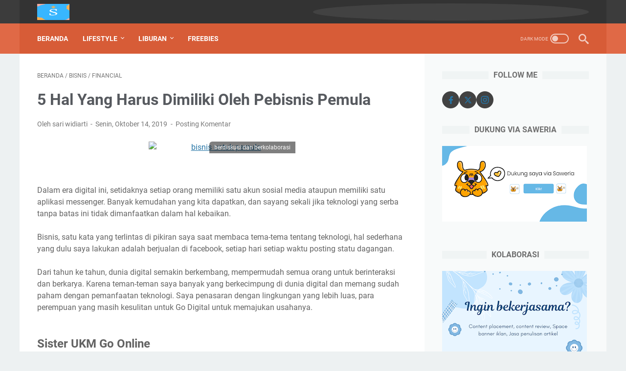

--- FILE ---
content_type: text/javascript; charset=UTF-8
request_url: https://www.sariwidiarti.com/feeds/posts/default/-/bisnis?alt=json-in-script&orderby=updated&start-index=28&max-results=5&callback=msRelatedPosts
body_size: 4280
content:
// API callback
msRelatedPosts({"version":"1.0","encoding":"UTF-8","feed":{"xmlns":"http://www.w3.org/2005/Atom","xmlns$openSearch":"http://a9.com/-/spec/opensearchrss/1.0/","xmlns$blogger":"http://schemas.google.com/blogger/2008","xmlns$georss":"http://www.georss.org/georss","xmlns$gd":"http://schemas.google.com/g/2005","xmlns$thr":"http://purl.org/syndication/thread/1.0","id":{"$t":"tag:blogger.com,1999:blog-337233120202643336"},"updated":{"$t":"2026-01-20T18:19:59.992+07:00"},"category":[{"term":"dear diary"},{"term":"financial"},{"term":"tips"},{"term":"liburan"},{"term":"kuliner"},{"term":"kesehatan"},{"term":"tekno"},{"term":"reportase"},{"term":"portfolio"},{"term":"fashion"},{"term":"kontes"},{"term":"bisnis"},{"term":"parenting"},{"term":"bloging"},{"term":"sponsor"},{"term":"tutorial"},{"term":"beauty"},{"term":"digital marketing"},{"term":"property"},{"term":"self love"},{"term":"otomotif"},{"term":"rumah"},{"term":"giveaway"},{"term":"review hotel"},{"term":"review buku"},{"term":"dear mama"},{"term":"review film"},{"term":"investasi"},{"term":"penulis konten"},{"term":"gadget"},{"term":"keuangan"},{"term":"hobi"},{"term":"portofolio"},{"term":"traveling"},{"term":"LPS"},{"term":"asuransi"},{"term":"buku sari"},{"term":"dear sahabat"},{"term":"drama korea"},{"term":"jual domain"},{"term":"lingkungan hidup"},{"term":"review kuliner"},{"term":"beauty review"},{"term":"onlineshop"},{"term":"reksadana"},{"term":"dear sari"},{"term":"kpop"},{"term":"pendidikan"},{"term":"promosi"},{"term":"resep"},{"term":"review produk"},{"term":"#JuliNgeblog"},{"term":"Investasi Emas"},{"term":"asus"},{"term":"belajar akuntansi"},{"term":"berkebun"},{"term":"bpjs mandiri"},{"term":"cara daftar bpjs"},{"term":"dear Bapak"},{"term":"dunia digital"},{"term":"financial parenting"},{"term":"hokben"},{"term":"hotel di lembang"},{"term":"humanity"},{"term":"jasa logistik"},{"term":"kredit"},{"term":"logistik surabaya"},{"term":"mata ponsel"},{"term":"menabung"},{"term":"musik"},{"term":"oleh oleh surabaya"},{"term":"perhiasan"},{"term":"review aplikasi"},{"term":"self note"},{"term":"skincare"},{"term":"Acer"},{"term":"DANCOW ADVANCED EXCELNUTRI+"},{"term":"EF PTC Surabaya"},{"term":"Gadai Emas"},{"term":"Ide Bisnis Travel Dan Ticketing Modern."},{"term":"KRPI"},{"term":"Konfederasi Rakyat Indonesia"},{"term":"Lembaga Penjamin Simpanan"},{"term":"Pegadaian"},{"term":"Sahabat Pegadaian"},{"term":"Tabungan Emas"},{"term":"agribisnis"},{"term":"air minum dalam kemasa"},{"term":"aman nyaman dan selamat dengan pesawat"},{"term":"andeng andeng"},{"term":"aplikasi bahasa inggris"},{"term":"aplikasi duolingo"},{"term":"art"},{"term":"asian games 2018"},{"term":"asian para games 2018"},{"term":"azalea inspired by natur"},{"term":"azalea the real hijab haircare"},{"term":"backup data smartphone"},{"term":"bakso solo"},{"term":"bakso solo rindu malam"},{"term":"batiqa hotel surabaya"},{"term":"beauty event"},{"term":"belajar bahasa inggris"},{"term":"belitung"},{"term":"bpjas sidoarjo"},{"term":"buah"},{"term":"cafe"},{"term":"cafe surabaya"},{"term":"cake kekinian"},{"term":"cara bayar bpjs"},{"term":"cara membersihkan luka"},{"term":"chicking"},{"term":"chicking ayam"},{"term":"chicking ayam top dubai"},{"term":"chicking surabaya"},{"term":"clear sakura fresh"},{"term":"clear shampoo"},{"term":"coloring competition surabaya"},{"term":"curhat"},{"term":"deliveree surabaya"},{"term":"dilmah tea mixology play off 2016"},{"term":"donasi"},{"term":"dreadout movie"},{"term":"english first"},{"term":"faber-castell"},{"term":"film anak"},{"term":"film dreadout 2019"},{"term":"film iqro"},{"term":"film keluarga"},{"term":"forex"},{"term":"forex indonesia"},{"term":"forex trading"},{"term":"fotografi"},{"term":"frelance"},{"term":"galeri seni"},{"term":"game"},{"term":"giant waru sidoarjo"},{"term":"gizidat"},{"term":"haji dan umrah"},{"term":"happy anniversary"},{"term":"hewan"},{"term":"home decor"},{"term":"hotel di surabaya"},{"term":"hotel murah di lembang"},{"term":"human interest"},{"term":"indonesia android kejar"},{"term":"insto dry eyes"},{"term":"jannah corp"},{"term":"jasa artikel"},{"term":"jdid"},{"term":"jodoh"},{"term":"jomblo"},{"term":"kids zone"},{"term":"kompetisi"},{"term":"lapis kukus pahlawan"},{"term":"lapis kukus surabaya"},{"term":"lenovo indonesia"},{"term":"lenovo mobile"},{"term":"lenovo smartphone"},{"term":"lip cream nude pixy"},{"term":"lip scrub"},{"term":"lomba blog"},{"term":"lomba mewarnai di surabaya"},{"term":"lulur roro mendut"},{"term":"lulur tradisional"},{"term":"madu anak"},{"term":"masker roro mendut"},{"term":"mata kering"},{"term":"mitos dan fakta AMDK"},{"term":"mitos tahi lalat"},{"term":"mom n jo surabaya"},{"term":"morinaga."},{"term":"mudik dengan transportasi udara"},{"term":"my generation"},{"term":"olahraga"},{"term":"oli motor terbaik"},{"term":"parenting for special mom"},{"term":"penyebab mata kering"},{"term":"persada indonesia"},{"term":"pertanian"},{"term":"pixy"},{"term":"pixy cosmetic"},{"term":"prive uricran"},{"term":"reddoorz"},{"term":"relationship"},{"term":"resep kreasi so good"},{"term":"resep so good"},{"term":"resep sup"},{"term":"retail"},{"term":"review"},{"term":"samsung"},{"term":"sandisk"},{"term":"selfnote"},{"term":"seni"},{"term":"serum pemutih badan"},{"term":"sewa gaun penganting sidoarjo"},{"term":"sewa kebaya sidoarjo"},{"term":"sgm bunda"},{"term":"skin dewi"},{"term":"smartphone"},{"term":"so good"},{"term":"so good sosis sup instant"},{"term":"special kid"},{"term":"sport"},{"term":"sunpride"},{"term":"surabaya snow cake"},{"term":"tahi lalat"},{"term":"transportasi umum"},{"term":"treatment gadget holic"},{"term":"umroh"},{"term":"vidi aldiano"},{"term":"vidi vini vici"},{"term":"vidivinivici cake"},{"term":"vila di lembang"},{"term":"vila murah di lembang"},{"term":"virlian beauty wedding"},{"term":"vitacimin"},{"term":"vitacimin nutriglow"},{"term":"vitacimin white"},{"term":"warung piknik sidoarjo"},{"term":"wedding organizer sidoarjo"},{"term":"wisata jogja"},{"term":"wisata lembang"}],"title":{"type":"text","$t":"sariwidiarti"},"subtitle":{"type":"html","$t":"Blog tentang rekomendasi tempat wisata, tips booking wisata hemat, dan review hotel "},"link":[{"rel":"http://schemas.google.com/g/2005#feed","type":"application/atom+xml","href":"https:\/\/www.sariwidiarti.com\/feeds\/posts\/default"},{"rel":"self","type":"application/atom+xml","href":"https:\/\/www.blogger.com\/feeds\/337233120202643336\/posts\/default\/-\/bisnis?alt=json-in-script\u0026start-index=28\u0026max-results=5\u0026orderby=updated"},{"rel":"alternate","type":"text/html","href":"https:\/\/www.sariwidiarti.com\/search\/label\/bisnis"},{"rel":"hub","href":"http://pubsubhubbub.appspot.com/"},{"rel":"previous","type":"application/atom+xml","href":"https:\/\/www.blogger.com\/feeds\/337233120202643336\/posts\/default\/-\/bisnis\/-\/bisnis?alt=json-in-script\u0026start-index=23\u0026max-results=5\u0026orderby=updated"},{"rel":"next","type":"application/atom+xml","href":"https:\/\/www.blogger.com\/feeds\/337233120202643336\/posts\/default\/-\/bisnis\/-\/bisnis?alt=json-in-script\u0026start-index=33\u0026max-results=5\u0026orderby=updated"}],"author":[{"name":{"$t":"Sari widiarti"},"uri":{"$t":"http:\/\/www.blogger.com\/profile\/05091356518369670051"},"email":{"$t":"noreply@blogger.com"},"gd$image":{"rel":"http://schemas.google.com/g/2005#thumbnail","width":"16","height":"16","src":"https:\/\/img1.blogblog.com\/img\/b16-rounded.gif"}}],"generator":{"version":"7.00","uri":"http://www.blogger.com","$t":"Blogger"},"openSearch$totalResults":{"$t":"33"},"openSearch$startIndex":{"$t":"28"},"openSearch$itemsPerPage":{"$t":"5"},"entry":[{"id":{"$t":"tag:blogger.com,1999:blog-337233120202643336.post-1419793143231494419"},"published":{"$t":"2020-02-01T12:54:00.002+07:00"},"updated":{"$t":"2020-02-01T12:54:54.945+07:00"},"category":[{"scheme":"http://www.blogger.com/atom/ns#","term":"bisnis"}],"title":{"type":"text","$t":"Ide Bisnis Online Terbaik 2020"},"summary":{"type":"text","$t":"\n\n\n\nBanyak di antara teman-teman mungkin memiliki pemikiran untuk memulai suatu usaha atau mencari penghasilan tembahan, namun bingung mulai darimana atau tidak ingin tergesa-gesa untuk keluar dari perusahaan karena masih terikat kontrak. Memiliki niat harus dibarengi dengan tindakan yang harus segera dimulai.\n\nSekarang ini akses internet sangatlah mudah, dan banyak peluang terbuka di sana. Hanya"},"link":[{"rel":"replies","type":"application/atom+xml","href":"https:\/\/www.sariwidiarti.com\/feeds\/1419793143231494419\/comments\/default","title":"Posting Komentar"},{"rel":"replies","type":"text/html","href":"https:\/\/www.sariwidiarti.com\/2020\/02\/ide-bisnis-online-terbaik-2020.html#comment-form","title":"0 Komentar"},{"rel":"edit","type":"application/atom+xml","href":"https:\/\/www.blogger.com\/feeds\/337233120202643336\/posts\/default\/1419793143231494419"},{"rel":"self","type":"application/atom+xml","href":"https:\/\/www.blogger.com\/feeds\/337233120202643336\/posts\/default\/1419793143231494419"},{"rel":"alternate","type":"text/html","href":"https:\/\/www.sariwidiarti.com\/2020\/02\/ide-bisnis-online-terbaik-2020.html","title":"Ide Bisnis Online Terbaik 2020"}],"author":[{"name":{"$t":"sari widiarti"},"uri":{"$t":"http:\/\/www.blogger.com\/profile\/01380026900079319782"},"email":{"$t":"noreply@blogger.com"},"gd$image":{"rel":"http://schemas.google.com/g/2005#thumbnail","width":"24","height":"32","src":"\/\/blogger.googleusercontent.com\/img\/b\/R29vZ2xl\/AVvXsEh45vWfr_ZuTqn5fxImqUlEYcchxDxZAt-Ns1wisjEeKEscLzkume_PfLk5pexwXQ6ESvPWL_9KymUgEhQ9yGQ-D5DYHApV1MI4SH0lIh02RhJtSWoYnLC0QVlcZ535nA\/s113\/20190518_143354.jpg"}}],"thr$total":{"$t":"0"}},{"id":{"$t":"tag:blogger.com,1999:blog-337233120202643336.post-8939174537752551116"},"published":{"$t":"2020-01-10T09:00:00.000+07:00"},"updated":{"$t":"2020-01-12T17:59:45.206+07:00"},"category":[{"scheme":"http://www.blogger.com/atom/ns#","term":"bisnis"},{"scheme":"http://www.blogger.com/atom/ns#","term":"financial"},{"scheme":"http://www.blogger.com/atom/ns#","term":"tekno"}],"title":{"type":"text","$t":"Pengalaman Bertransaksi Melalui Mesin EDC Gopay"},"summary":{"type":"text","$t":"\n\n\n\nJika diberikan pertanyaan, “Berapa kali melakukan transaksi dalam seminggu?”, saya akan menjawabnya lebih dari sepuluh, apalagi saat awal bulan, banyak tagihan yang harus dibayar. Jika dikelompokkan, ternyata lebih banyak melakukan pembayaran secara nontunai, karena tergiur dengan beragam promo, salah satunya dapat cashback.\n\nKadang, kalau sudah hetic dengan kegiatan setiap harinya, karena "},"link":[{"rel":"replies","type":"application/atom+xml","href":"https:\/\/www.sariwidiarti.com\/feeds\/8939174537752551116\/comments\/default","title":"Posting Komentar"},{"rel":"replies","type":"text/html","href":"https:\/\/www.sariwidiarti.com\/2020\/01\/pengalaman-bertransaksi-melalui-mesin-edc-gopay.html#comment-form","title":"18 Komentar"},{"rel":"edit","type":"application/atom+xml","href":"https:\/\/www.blogger.com\/feeds\/337233120202643336\/posts\/default\/8939174537752551116"},{"rel":"self","type":"application/atom+xml","href":"https:\/\/www.blogger.com\/feeds\/337233120202643336\/posts\/default\/8939174537752551116"},{"rel":"alternate","type":"text/html","href":"https:\/\/www.sariwidiarti.com\/2020\/01\/pengalaman-bertransaksi-melalui-mesin-edc-gopay.html","title":"Pengalaman Bertransaksi Melalui Mesin EDC Gopay"}],"author":[{"name":{"$t":"sari widiarti"},"uri":{"$t":"http:\/\/www.blogger.com\/profile\/01380026900079319782"},"email":{"$t":"noreply@blogger.com"},"gd$image":{"rel":"http://schemas.google.com/g/2005#thumbnail","width":"24","height":"32","src":"\/\/blogger.googleusercontent.com\/img\/b\/R29vZ2xl\/AVvXsEh45vWfr_ZuTqn5fxImqUlEYcchxDxZAt-Ns1wisjEeKEscLzkume_PfLk5pexwXQ6ESvPWL_9KymUgEhQ9yGQ-D5DYHApV1MI4SH0lIh02RhJtSWoYnLC0QVlcZ535nA\/s113\/20190518_143354.jpg"}}],"thr$total":{"$t":"18"}},{"id":{"$t":"tag:blogger.com,1999:blog-337233120202643336.post-6306702131330922260"},"published":{"$t":"2019-12-09T09:25:00.002+07:00"},"updated":{"$t":"2019-12-09T09:25:27.572+07:00"},"category":[{"scheme":"http://www.blogger.com/atom/ns#","term":"bisnis"},{"scheme":"http://www.blogger.com/atom/ns#","term":"financial"}],"title":{"type":"text","$t":"Mengatur Keuangan Setiap Bulan"},"summary":{"type":"text","$t":"\n\nMengatur keuangan setiap bulan meskipun freelancer merupakan hal yang wajib dilakukan. Tujuannya, agar tidak ada cicilan atau kebuuhan rutin yang terlewati atau malah ada yang lupa bayar.Freelancer dan keuangan, merupakan hal yang menarik (menurutku), karena berasa kayak roller coaster, kadang berasa kayak sultan, setiap hari hedon mulu, beli barang nggak lihat harga. Eh sekalinya dalam musim "},"link":[{"rel":"replies","type":"application/atom+xml","href":"https:\/\/www.sariwidiarti.com\/feeds\/6306702131330922260\/comments\/default","title":"Posting Komentar"},{"rel":"replies","type":"text/html","href":"https:\/\/www.sariwidiarti.com\/2019\/12\/mengatur-keuangan-setiap-bulan.html#comment-form","title":"0 Komentar"},{"rel":"edit","type":"application/atom+xml","href":"https:\/\/www.blogger.com\/feeds\/337233120202643336\/posts\/default\/6306702131330922260"},{"rel":"self","type":"application/atom+xml","href":"https:\/\/www.blogger.com\/feeds\/337233120202643336\/posts\/default\/6306702131330922260"},{"rel":"alternate","type":"text/html","href":"https:\/\/www.sariwidiarti.com\/2019\/12\/mengatur-keuangan-setiap-bulan.html","title":"Mengatur Keuangan Setiap Bulan"}],"author":[{"name":{"$t":"sari widiarti"},"uri":{"$t":"http:\/\/www.blogger.com\/profile\/01380026900079319782"},"email":{"$t":"noreply@blogger.com"},"gd$image":{"rel":"http://schemas.google.com/g/2005#thumbnail","width":"24","height":"32","src":"\/\/blogger.googleusercontent.com\/img\/b\/R29vZ2xl\/AVvXsEh45vWfr_ZuTqn5fxImqUlEYcchxDxZAt-Ns1wisjEeKEscLzkume_PfLk5pexwXQ6ESvPWL_9KymUgEhQ9yGQ-D5DYHApV1MI4SH0lIh02RhJtSWoYnLC0QVlcZ535nA\/s113\/20190518_143354.jpg"}}],"thr$total":{"$t":"0"}},{"id":{"$t":"tag:blogger.com,1999:blog-337233120202643336.post-6315040683264867775"},"published":{"$t":"2019-10-14T20:35:00.000+07:00"},"updated":{"$t":"2019-12-06T07:44:32.689+07:00"},"category":[{"scheme":"http://www.blogger.com/atom/ns#","term":"bisnis"},{"scheme":"http://www.blogger.com/atom/ns#","term":"financial"}],"title":{"type":"text","$t":"5 Hal Yang Harus Dimiliki Oleh Pebisnis Pemula"},"summary":{"type":"text","$t":"\n\nberdiskusi dan berkolaborasi\n\n\n\nDalam era digital ini, setidaknya setiap orang memiliki satu akun sosial media ataupun memiliki satu aplikasi messenger. Banyak kemudahan yang kita dapatkan, dan sayang sekali jika teknologi yang serba tanpa batas ini tidak dimanfaatkan dalam hal kebaikan.\n\nBisnis, satu kata yang terlintas di pikiran saya saat membaca tema-tema tentang teknologi, hal sederhana "},"link":[{"rel":"replies","type":"application/atom+xml","href":"https:\/\/www.sariwidiarti.com\/feeds\/6315040683264867775\/comments\/default","title":"Posting Komentar"},{"rel":"replies","type":"text/html","href":"https:\/\/www.sariwidiarti.com\/2019\/10\/5-hal-yang-harus-dimiliki-pebisnis-pemula.html#comment-form","title":"0 Komentar"},{"rel":"edit","type":"application/atom+xml","href":"https:\/\/www.blogger.com\/feeds\/337233120202643336\/posts\/default\/6315040683264867775"},{"rel":"self","type":"application/atom+xml","href":"https:\/\/www.blogger.com\/feeds\/337233120202643336\/posts\/default\/6315040683264867775"},{"rel":"alternate","type":"text/html","href":"https:\/\/www.sariwidiarti.com\/2019\/10\/5-hal-yang-harus-dimiliki-pebisnis-pemula.html","title":"5 Hal Yang Harus Dimiliki Oleh Pebisnis Pemula"}],"author":[{"name":{"$t":"sari widiarti"},"uri":{"$t":"http:\/\/www.blogger.com\/profile\/01380026900079319782"},"email":{"$t":"noreply@blogger.com"},"gd$image":{"rel":"http://schemas.google.com/g/2005#thumbnail","width":"24","height":"32","src":"\/\/blogger.googleusercontent.com\/img\/b\/R29vZ2xl\/AVvXsEh45vWfr_ZuTqn5fxImqUlEYcchxDxZAt-Ns1wisjEeKEscLzkume_PfLk5pexwXQ6ESvPWL_9KymUgEhQ9yGQ-D5DYHApV1MI4SH0lIh02RhJtSWoYnLC0QVlcZ535nA\/s113\/20190518_143354.jpg"}}],"thr$total":{"$t":"0"}},{"id":{"$t":"tag:blogger.com,1999:blog-337233120202643336.post-8705358907125485179"},"published":{"$t":"2019-07-26T10:17:00.003+07:00"},"updated":{"$t":"2019-07-26T10:17:50.445+07:00"},"category":[{"scheme":"http://www.blogger.com/atom/ns#","term":"bisnis"},{"scheme":"http://www.blogger.com/atom/ns#","term":"giant waru sidoarjo"},{"scheme":"http://www.blogger.com/atom/ns#","term":"reportase"},{"scheme":"http://www.blogger.com/atom/ns#","term":"retail"}],"title":{"type":"text","$t":"Harga Teman, Ungkapan Cinta Dari Giant Untuk Masyarakat Indonesia"},"summary":{"type":"text","$t":"\n\n\n\n\nSebagai calon istri yang baik hati dan rajin menabung, maka harus hemat dengan pengeluaran. Sepertinya sudah sejak remaja, mata selalu tertuju pada diskon, potongan harga maupun promo. Kalau ada yang murah dan berkualitas, kenapa cari yang lain? Kalau pandai mengatur duit bulanan kan sisa duitnya bisa dibelanjakan untuk keperluan lainnya.\n\nGiant Ekstra Waru, Sidoarjo merupakan supermarket "},"link":[{"rel":"replies","type":"application/atom+xml","href":"https:\/\/www.sariwidiarti.com\/feeds\/8705358907125485179\/comments\/default","title":"Posting Komentar"},{"rel":"replies","type":"text/html","href":"https:\/\/www.sariwidiarti.com\/2019\/07\/program-dan-promo-harga-teman-giant.html#comment-form","title":"0 Komentar"},{"rel":"edit","type":"application/atom+xml","href":"https:\/\/www.blogger.com\/feeds\/337233120202643336\/posts\/default\/8705358907125485179"},{"rel":"self","type":"application/atom+xml","href":"https:\/\/www.blogger.com\/feeds\/337233120202643336\/posts\/default\/8705358907125485179"},{"rel":"alternate","type":"text/html","href":"https:\/\/www.sariwidiarti.com\/2019\/07\/program-dan-promo-harga-teman-giant.html","title":"Harga Teman, Ungkapan Cinta Dari Giant Untuk Masyarakat Indonesia"}],"author":[{"name":{"$t":"sari widiarti"},"uri":{"$t":"http:\/\/www.blogger.com\/profile\/01380026900079319782"},"email":{"$t":"noreply@blogger.com"},"gd$image":{"rel":"http://schemas.google.com/g/2005#thumbnail","width":"24","height":"32","src":"\/\/blogger.googleusercontent.com\/img\/b\/R29vZ2xl\/AVvXsEh45vWfr_ZuTqn5fxImqUlEYcchxDxZAt-Ns1wisjEeKEscLzkume_PfLk5pexwXQ6ESvPWL_9KymUgEhQ9yGQ-D5DYHApV1MI4SH0lIh02RhJtSWoYnLC0QVlcZ535nA\/s113\/20190518_143354.jpg"}}],"thr$total":{"$t":"0"}}]}});

--- FILE ---
content_type: text/javascript; charset=UTF-8
request_url: https://www.sariwidiarti.com/feeds/posts/summary/-/bisnis?alt=json-in-script&orderby=updated&max-results=0&callback=msRandomIndex
body_size: 2125
content:
// API callback
msRandomIndex({"version":"1.0","encoding":"UTF-8","feed":{"xmlns":"http://www.w3.org/2005/Atom","xmlns$openSearch":"http://a9.com/-/spec/opensearchrss/1.0/","xmlns$blogger":"http://schemas.google.com/blogger/2008","xmlns$georss":"http://www.georss.org/georss","xmlns$gd":"http://schemas.google.com/g/2005","xmlns$thr":"http://purl.org/syndication/thread/1.0","id":{"$t":"tag:blogger.com,1999:blog-337233120202643336"},"updated":{"$t":"2026-01-20T18:19:59.992+07:00"},"category":[{"term":"dear diary"},{"term":"financial"},{"term":"tips"},{"term":"liburan"},{"term":"kuliner"},{"term":"kesehatan"},{"term":"tekno"},{"term":"reportase"},{"term":"portfolio"},{"term":"fashion"},{"term":"kontes"},{"term":"bisnis"},{"term":"parenting"},{"term":"bloging"},{"term":"sponsor"},{"term":"tutorial"},{"term":"beauty"},{"term":"digital marketing"},{"term":"property"},{"term":"self love"},{"term":"otomotif"},{"term":"rumah"},{"term":"giveaway"},{"term":"review hotel"},{"term":"review buku"},{"term":"dear mama"},{"term":"review film"},{"term":"investasi"},{"term":"penulis konten"},{"term":"gadget"},{"term":"keuangan"},{"term":"hobi"},{"term":"portofolio"},{"term":"traveling"},{"term":"LPS"},{"term":"asuransi"},{"term":"buku sari"},{"term":"dear sahabat"},{"term":"drama korea"},{"term":"jual domain"},{"term":"lingkungan hidup"},{"term":"review kuliner"},{"term":"beauty review"},{"term":"onlineshop"},{"term":"reksadana"},{"term":"dear sari"},{"term":"kpop"},{"term":"pendidikan"},{"term":"promosi"},{"term":"resep"},{"term":"review produk"},{"term":"#JuliNgeblog"},{"term":"Investasi Emas"},{"term":"asus"},{"term":"belajar akuntansi"},{"term":"berkebun"},{"term":"bpjs mandiri"},{"term":"cara daftar bpjs"},{"term":"dear Bapak"},{"term":"dunia digital"},{"term":"financial parenting"},{"term":"hokben"},{"term":"hotel di lembang"},{"term":"humanity"},{"term":"jasa logistik"},{"term":"kredit"},{"term":"logistik surabaya"},{"term":"mata ponsel"},{"term":"menabung"},{"term":"musik"},{"term":"oleh oleh surabaya"},{"term":"perhiasan"},{"term":"review aplikasi"},{"term":"self note"},{"term":"skincare"},{"term":"Acer"},{"term":"DANCOW ADVANCED EXCELNUTRI+"},{"term":"EF PTC Surabaya"},{"term":"Gadai Emas"},{"term":"Ide Bisnis Travel Dan Ticketing Modern."},{"term":"KRPI"},{"term":"Konfederasi Rakyat Indonesia"},{"term":"Lembaga Penjamin Simpanan"},{"term":"Pegadaian"},{"term":"Sahabat Pegadaian"},{"term":"Tabungan Emas"},{"term":"agribisnis"},{"term":"air minum dalam kemasa"},{"term":"aman nyaman dan selamat dengan pesawat"},{"term":"andeng andeng"},{"term":"aplikasi bahasa inggris"},{"term":"aplikasi duolingo"},{"term":"art"},{"term":"asian games 2018"},{"term":"asian para games 2018"},{"term":"azalea inspired by natur"},{"term":"azalea the real hijab haircare"},{"term":"backup data smartphone"},{"term":"bakso solo"},{"term":"bakso solo rindu malam"},{"term":"batiqa hotel surabaya"},{"term":"beauty event"},{"term":"belajar bahasa inggris"},{"term":"belitung"},{"term":"bpjas sidoarjo"},{"term":"buah"},{"term":"cafe"},{"term":"cafe surabaya"},{"term":"cake kekinian"},{"term":"cara bayar bpjs"},{"term":"cara membersihkan luka"},{"term":"chicking"},{"term":"chicking ayam"},{"term":"chicking ayam top dubai"},{"term":"chicking surabaya"},{"term":"clear sakura fresh"},{"term":"clear shampoo"},{"term":"coloring competition surabaya"},{"term":"curhat"},{"term":"deliveree surabaya"},{"term":"dilmah tea mixology play off 2016"},{"term":"donasi"},{"term":"dreadout movie"},{"term":"english first"},{"term":"faber-castell"},{"term":"film anak"},{"term":"film dreadout 2019"},{"term":"film iqro"},{"term":"film keluarga"},{"term":"forex"},{"term":"forex indonesia"},{"term":"forex trading"},{"term":"fotografi"},{"term":"frelance"},{"term":"galeri seni"},{"term":"game"},{"term":"giant waru sidoarjo"},{"term":"gizidat"},{"term":"haji dan umrah"},{"term":"happy anniversary"},{"term":"hewan"},{"term":"home decor"},{"term":"hotel di surabaya"},{"term":"hotel murah di lembang"},{"term":"human interest"},{"term":"indonesia android kejar"},{"term":"insto dry eyes"},{"term":"jannah corp"},{"term":"jasa artikel"},{"term":"jdid"},{"term":"jodoh"},{"term":"jomblo"},{"term":"kids zone"},{"term":"kompetisi"},{"term":"lapis kukus pahlawan"},{"term":"lapis kukus surabaya"},{"term":"lenovo indonesia"},{"term":"lenovo mobile"},{"term":"lenovo smartphone"},{"term":"lip cream nude pixy"},{"term":"lip scrub"},{"term":"lomba blog"},{"term":"lomba mewarnai di surabaya"},{"term":"lulur roro mendut"},{"term":"lulur tradisional"},{"term":"madu anak"},{"term":"masker roro mendut"},{"term":"mata kering"},{"term":"mitos dan fakta AMDK"},{"term":"mitos tahi lalat"},{"term":"mom n jo surabaya"},{"term":"morinaga."},{"term":"mudik dengan transportasi udara"},{"term":"my generation"},{"term":"olahraga"},{"term":"oli motor terbaik"},{"term":"parenting for special mom"},{"term":"penyebab mata kering"},{"term":"persada indonesia"},{"term":"pertanian"},{"term":"pixy"},{"term":"pixy cosmetic"},{"term":"prive uricran"},{"term":"reddoorz"},{"term":"relationship"},{"term":"resep kreasi so good"},{"term":"resep so good"},{"term":"resep sup"},{"term":"retail"},{"term":"review"},{"term":"samsung"},{"term":"sandisk"},{"term":"selfnote"},{"term":"seni"},{"term":"serum pemutih badan"},{"term":"sewa gaun penganting sidoarjo"},{"term":"sewa kebaya sidoarjo"},{"term":"sgm bunda"},{"term":"skin dewi"},{"term":"smartphone"},{"term":"so good"},{"term":"so good sosis sup instant"},{"term":"special kid"},{"term":"sport"},{"term":"sunpride"},{"term":"surabaya snow cake"},{"term":"tahi lalat"},{"term":"transportasi umum"},{"term":"treatment gadget holic"},{"term":"umroh"},{"term":"vidi aldiano"},{"term":"vidi vini vici"},{"term":"vidivinivici cake"},{"term":"vila di lembang"},{"term":"vila murah di lembang"},{"term":"virlian beauty wedding"},{"term":"vitacimin"},{"term":"vitacimin nutriglow"},{"term":"vitacimin white"},{"term":"warung piknik sidoarjo"},{"term":"wedding organizer sidoarjo"},{"term":"wisata jogja"},{"term":"wisata lembang"}],"title":{"type":"text","$t":"sariwidiarti"},"subtitle":{"type":"html","$t":"Blog tentang rekomendasi tempat wisata, tips booking wisata hemat, dan review hotel "},"link":[{"rel":"http://schemas.google.com/g/2005#feed","type":"application/atom+xml","href":"https:\/\/www.sariwidiarti.com\/feeds\/posts\/summary"},{"rel":"self","type":"application/atom+xml","href":"https:\/\/www.blogger.com\/feeds\/337233120202643336\/posts\/summary\/-\/bisnis?alt=json-in-script\u0026max-results=0\u0026orderby=updated"},{"rel":"alternate","type":"text/html","href":"https:\/\/www.sariwidiarti.com\/search\/label\/bisnis"},{"rel":"hub","href":"http://pubsubhubbub.appspot.com/"}],"author":[{"name":{"$t":"Sari widiarti"},"uri":{"$t":"http:\/\/www.blogger.com\/profile\/05091356518369670051"},"email":{"$t":"noreply@blogger.com"},"gd$image":{"rel":"http://schemas.google.com/g/2005#thumbnail","width":"16","height":"16","src":"https:\/\/img1.blogblog.com\/img\/b16-rounded.gif"}}],"generator":{"version":"7.00","uri":"http://www.blogger.com","$t":"Blogger"},"openSearch$totalResults":{"$t":"33"},"openSearch$startIndex":{"$t":"1"},"openSearch$itemsPerPage":{"$t":"0"}}});

--- FILE ---
content_type: text/javascript; charset=UTF-8
request_url: https://www.sariwidiarti.com/feeds/posts/summary/-/financial?alt=json-in-script&callback=bacaJuga&max-results=5
body_size: 5343
content:
// API callback
bacaJuga({"version":"1.0","encoding":"UTF-8","feed":{"xmlns":"http://www.w3.org/2005/Atom","xmlns$openSearch":"http://a9.com/-/spec/opensearchrss/1.0/","xmlns$blogger":"http://schemas.google.com/blogger/2008","xmlns$georss":"http://www.georss.org/georss","xmlns$gd":"http://schemas.google.com/g/2005","xmlns$thr":"http://purl.org/syndication/thread/1.0","id":{"$t":"tag:blogger.com,1999:blog-337233120202643336"},"updated":{"$t":"2026-01-20T18:19:59.992+07:00"},"category":[{"term":"dear diary"},{"term":"financial"},{"term":"tips"},{"term":"liburan"},{"term":"kuliner"},{"term":"kesehatan"},{"term":"tekno"},{"term":"reportase"},{"term":"portfolio"},{"term":"fashion"},{"term":"kontes"},{"term":"bisnis"},{"term":"parenting"},{"term":"bloging"},{"term":"sponsor"},{"term":"tutorial"},{"term":"beauty"},{"term":"digital marketing"},{"term":"property"},{"term":"self love"},{"term":"otomotif"},{"term":"rumah"},{"term":"giveaway"},{"term":"review hotel"},{"term":"review buku"},{"term":"dear mama"},{"term":"review film"},{"term":"investasi"},{"term":"penulis konten"},{"term":"gadget"},{"term":"keuangan"},{"term":"hobi"},{"term":"portofolio"},{"term":"traveling"},{"term":"LPS"},{"term":"asuransi"},{"term":"buku sari"},{"term":"dear sahabat"},{"term":"drama korea"},{"term":"jual domain"},{"term":"lingkungan hidup"},{"term":"review kuliner"},{"term":"beauty review"},{"term":"onlineshop"},{"term":"reksadana"},{"term":"dear sari"},{"term":"kpop"},{"term":"pendidikan"},{"term":"promosi"},{"term":"resep"},{"term":"review produk"},{"term":"#JuliNgeblog"},{"term":"Investasi Emas"},{"term":"asus"},{"term":"belajar akuntansi"},{"term":"berkebun"},{"term":"bpjs mandiri"},{"term":"cara daftar bpjs"},{"term":"dear Bapak"},{"term":"dunia digital"},{"term":"financial parenting"},{"term":"hokben"},{"term":"hotel di lembang"},{"term":"humanity"},{"term":"jasa logistik"},{"term":"kredit"},{"term":"logistik surabaya"},{"term":"mata ponsel"},{"term":"menabung"},{"term":"musik"},{"term":"oleh oleh surabaya"},{"term":"perhiasan"},{"term":"review aplikasi"},{"term":"self note"},{"term":"skincare"},{"term":"Acer"},{"term":"DANCOW ADVANCED EXCELNUTRI+"},{"term":"EF PTC Surabaya"},{"term":"Gadai Emas"},{"term":"Ide Bisnis Travel Dan Ticketing Modern."},{"term":"KRPI"},{"term":"Konfederasi Rakyat Indonesia"},{"term":"Lembaga Penjamin Simpanan"},{"term":"Pegadaian"},{"term":"Sahabat Pegadaian"},{"term":"Tabungan Emas"},{"term":"agribisnis"},{"term":"air minum dalam kemasa"},{"term":"aman nyaman dan selamat dengan pesawat"},{"term":"andeng andeng"},{"term":"aplikasi bahasa inggris"},{"term":"aplikasi duolingo"},{"term":"art"},{"term":"asian games 2018"},{"term":"asian para games 2018"},{"term":"azalea inspired by natur"},{"term":"azalea the real hijab haircare"},{"term":"backup data smartphone"},{"term":"bakso solo"},{"term":"bakso solo rindu malam"},{"term":"batiqa hotel surabaya"},{"term":"beauty event"},{"term":"belajar bahasa inggris"},{"term":"belitung"},{"term":"bpjas sidoarjo"},{"term":"buah"},{"term":"cafe"},{"term":"cafe surabaya"},{"term":"cake kekinian"},{"term":"cara bayar bpjs"},{"term":"cara membersihkan luka"},{"term":"chicking"},{"term":"chicking ayam"},{"term":"chicking ayam top dubai"},{"term":"chicking surabaya"},{"term":"clear sakura fresh"},{"term":"clear shampoo"},{"term":"coloring competition surabaya"},{"term":"curhat"},{"term":"deliveree surabaya"},{"term":"dilmah tea mixology play off 2016"},{"term":"donasi"},{"term":"dreadout movie"},{"term":"english first"},{"term":"faber-castell"},{"term":"film anak"},{"term":"film dreadout 2019"},{"term":"film iqro"},{"term":"film keluarga"},{"term":"forex"},{"term":"forex indonesia"},{"term":"forex trading"},{"term":"fotografi"},{"term":"frelance"},{"term":"galeri seni"},{"term":"game"},{"term":"giant waru sidoarjo"},{"term":"gizidat"},{"term":"haji dan umrah"},{"term":"happy anniversary"},{"term":"hewan"},{"term":"home decor"},{"term":"hotel di surabaya"},{"term":"hotel murah di lembang"},{"term":"human interest"},{"term":"indonesia android kejar"},{"term":"insto dry eyes"},{"term":"jannah corp"},{"term":"jasa artikel"},{"term":"jdid"},{"term":"jodoh"},{"term":"jomblo"},{"term":"kids zone"},{"term":"kompetisi"},{"term":"lapis kukus pahlawan"},{"term":"lapis kukus surabaya"},{"term":"lenovo indonesia"},{"term":"lenovo mobile"},{"term":"lenovo smartphone"},{"term":"lip cream nude pixy"},{"term":"lip scrub"},{"term":"lomba blog"},{"term":"lomba mewarnai di surabaya"},{"term":"lulur roro mendut"},{"term":"lulur tradisional"},{"term":"madu anak"},{"term":"masker roro mendut"},{"term":"mata kering"},{"term":"mitos dan fakta AMDK"},{"term":"mitos tahi lalat"},{"term":"mom n jo surabaya"},{"term":"morinaga."},{"term":"mudik dengan transportasi udara"},{"term":"my generation"},{"term":"olahraga"},{"term":"oli motor terbaik"},{"term":"parenting for special mom"},{"term":"penyebab mata kering"},{"term":"persada indonesia"},{"term":"pertanian"},{"term":"pixy"},{"term":"pixy cosmetic"},{"term":"prive uricran"},{"term":"reddoorz"},{"term":"relationship"},{"term":"resep kreasi so good"},{"term":"resep so good"},{"term":"resep sup"},{"term":"retail"},{"term":"review"},{"term":"samsung"},{"term":"sandisk"},{"term":"selfnote"},{"term":"seni"},{"term":"serum pemutih badan"},{"term":"sewa gaun penganting sidoarjo"},{"term":"sewa kebaya sidoarjo"},{"term":"sgm bunda"},{"term":"skin dewi"},{"term":"smartphone"},{"term":"so good"},{"term":"so good sosis sup instant"},{"term":"special kid"},{"term":"sport"},{"term":"sunpride"},{"term":"surabaya snow cake"},{"term":"tahi lalat"},{"term":"transportasi umum"},{"term":"treatment gadget holic"},{"term":"umroh"},{"term":"vidi aldiano"},{"term":"vidi vini vici"},{"term":"vidivinivici cake"},{"term":"vila di lembang"},{"term":"vila murah di lembang"},{"term":"virlian beauty wedding"},{"term":"vitacimin"},{"term":"vitacimin nutriglow"},{"term":"vitacimin white"},{"term":"warung piknik sidoarjo"},{"term":"wedding organizer sidoarjo"},{"term":"wisata jogja"},{"term":"wisata lembang"}],"title":{"type":"text","$t":"sariwidiarti"},"subtitle":{"type":"html","$t":"Blog tentang rekomendasi tempat wisata, tips booking wisata hemat, dan review hotel "},"link":[{"rel":"http://schemas.google.com/g/2005#feed","type":"application/atom+xml","href":"https:\/\/www.sariwidiarti.com\/feeds\/posts\/summary"},{"rel":"self","type":"application/atom+xml","href":"https:\/\/www.blogger.com\/feeds\/337233120202643336\/posts\/summary\/-\/financial?alt=json-in-script\u0026max-results=5"},{"rel":"alternate","type":"text/html","href":"https:\/\/www.sariwidiarti.com\/search\/label\/financial"},{"rel":"hub","href":"http://pubsubhubbub.appspot.com/"},{"rel":"next","type":"application/atom+xml","href":"https:\/\/www.blogger.com\/feeds\/337233120202643336\/posts\/summary\/-\/financial\/-\/financial?alt=json-in-script\u0026start-index=6\u0026max-results=5"}],"author":[{"name":{"$t":"Sari widiarti"},"uri":{"$t":"http:\/\/www.blogger.com\/profile\/05091356518369670051"},"email":{"$t":"noreply@blogger.com"},"gd$image":{"rel":"http://schemas.google.com/g/2005#thumbnail","width":"16","height":"16","src":"https:\/\/img1.blogblog.com\/img\/b16-rounded.gif"}}],"generator":{"version":"7.00","uri":"http://www.blogger.com","$t":"Blogger"},"openSearch$totalResults":{"$t":"91"},"openSearch$startIndex":{"$t":"1"},"openSearch$itemsPerPage":{"$t":"5"},"entry":[{"id":{"$t":"tag:blogger.com,1999:blog-337233120202643336.post-6466595196226924926"},"published":{"$t":"2024-08-21T13:13:00.001+07:00"},"updated":{"$t":"2024-08-21T13:13:16.539+07:00"},"category":[{"scheme":"http://www.blogger.com/atom/ns#","term":"financial"}],"title":{"type":"text","$t":"Keuntungan Mengajukan Pinjaman Digital UMKM dari Amartha untuk Modal Usaha"},"summary":{"type":"text","$t":"pinjaman digital untuk umkm. cr:\u0026nbsp;https:\/\/www.amartha.com\/blog\/tech\/apa-itu-layanan-keuangan-digital-jenis-dan-manfaatnya\/Arus keuangan bisnis yang tidak lancar dapat berujung pada usaha yang gulung tikar. Namun, adanya pinjaman digital UMKM sangat membantu perekonomian UMKM yang sedang membutuhkan modal usaha.Pinjaman digital ini dapat membantu kamu dalam membiayai berbagai faktur kebutuhan "},"link":[{"rel":"replies","type":"application/atom+xml","href":"https:\/\/www.sariwidiarti.com\/feeds\/6466595196226924926\/comments\/default","title":"Posting Komentar"},{"rel":"replies","type":"text/html","href":"https:\/\/www.sariwidiarti.com\/2024\/08\/keuntungan-mengajukan-pinjaman-digital.html#comment-form","title":"0 Komentar"},{"rel":"edit","type":"application/atom+xml","href":"https:\/\/www.blogger.com\/feeds\/337233120202643336\/posts\/default\/6466595196226924926"},{"rel":"self","type":"application/atom+xml","href":"https:\/\/www.blogger.com\/feeds\/337233120202643336\/posts\/default\/6466595196226924926"},{"rel":"alternate","type":"text/html","href":"https:\/\/www.sariwidiarti.com\/2024\/08\/keuntungan-mengajukan-pinjaman-digital.html","title":"Keuntungan Mengajukan Pinjaman Digital UMKM dari Amartha untuk Modal Usaha"}],"author":[{"name":{"$t":"sari widiarti"},"uri":{"$t":"http:\/\/www.blogger.com\/profile\/01380026900079319782"},"email":{"$t":"noreply@blogger.com"},"gd$image":{"rel":"http://schemas.google.com/g/2005#thumbnail","width":"24","height":"32","src":"\/\/blogger.googleusercontent.com\/img\/b\/R29vZ2xl\/AVvXsEh45vWfr_ZuTqn5fxImqUlEYcchxDxZAt-Ns1wisjEeKEscLzkume_PfLk5pexwXQ6ESvPWL_9KymUgEhQ9yGQ-D5DYHApV1MI4SH0lIh02RhJtSWoYnLC0QVlcZ535nA\/s113\/20190518_143354.jpg"}}],"media$thumbnail":{"xmlns$media":"http://search.yahoo.com/mrss/","url":"https:\/\/blogger.googleusercontent.com\/img\/b\/R29vZ2xl\/AVvXsEgQtp9RxD3SIQsgM7HWAc1S2M8D0ORulFTlHGsyY6itTpRZ3Gnr947GvhCTd5-zm9OLR_HlkA5RlPdLQp7Up1Gwm6-ceP9XRj_uv0q-A-nIP4zqaAa1BUeLniiW6WKiuV1KlZa8LISP7UTuNlV1V_Q1ayvQHAZ9APlZ2vBEXQxKEgBbAmdyzVB9TQ3vFq4\/s72-w640-h430-c\/pinjaman%20digital%20untuk%20umkm.webp","height":"72","width":"72"},"thr$total":{"$t":"0"}},{"id":{"$t":"tag:blogger.com,1999:blog-337233120202643336.post-8151363432964528403"},"published":{"$t":"2024-08-20T10:57:00.001+07:00"},"updated":{"$t":"2024-08-20T10:57:19.332+07:00"},"category":[{"scheme":"http://www.blogger.com/atom/ns#","term":"financial"}],"title":{"type":"text","$t":"Embedded Lending Amartha: Dukungan Finansial Berdampak untuk Usaha Mikro"},"summary":{"type":"text","$t":"Apa itu Embedded Lending cr :\u0026nbsp;https:\/\/www.freepik.com\/free-photo\/volunteer-organizing-donations-charity_21535401.htm#fromView=search\u0026amp;page=1\u0026amp;position=14\u0026amp;uuid=ff1eae14-6ffc-48bc-9f7a-f654ddbe7f13Istilah embedded lending memang masih sangat asing di telinga masyarakat. Akan tetapi, buat kamu yang belajar tentang teknologi di bidang keuangan sudah tidak asing lagi dengan istilah ini."},"link":[{"rel":"replies","type":"application/atom+xml","href":"https:\/\/www.sariwidiarti.com\/feeds\/8151363432964528403\/comments\/default","title":"Posting Komentar"},{"rel":"replies","type":"text/html","href":"https:\/\/www.sariwidiarti.com\/2024\/08\/embedded-lending-amartha.html#comment-form","title":"0 Komentar"},{"rel":"edit","type":"application/atom+xml","href":"https:\/\/www.blogger.com\/feeds\/337233120202643336\/posts\/default\/8151363432964528403"},{"rel":"self","type":"application/atom+xml","href":"https:\/\/www.blogger.com\/feeds\/337233120202643336\/posts\/default\/8151363432964528403"},{"rel":"alternate","type":"text/html","href":"https:\/\/www.sariwidiarti.com\/2024\/08\/embedded-lending-amartha.html","title":"Embedded Lending Amartha: Dukungan Finansial Berdampak untuk Usaha Mikro"}],"author":[{"name":{"$t":"sari widiarti"},"uri":{"$t":"http:\/\/www.blogger.com\/profile\/01380026900079319782"},"email":{"$t":"noreply@blogger.com"},"gd$image":{"rel":"http://schemas.google.com/g/2005#thumbnail","width":"24","height":"32","src":"\/\/blogger.googleusercontent.com\/img\/b\/R29vZ2xl\/AVvXsEh45vWfr_ZuTqn5fxImqUlEYcchxDxZAt-Ns1wisjEeKEscLzkume_PfLk5pexwXQ6ESvPWL_9KymUgEhQ9yGQ-D5DYHApV1MI4SH0lIh02RhJtSWoYnLC0QVlcZ535nA\/s113\/20190518_143354.jpg"}}],"media$thumbnail":{"xmlns$media":"http://search.yahoo.com/mrss/","url":"https:\/\/blogger.googleusercontent.com\/img\/b\/R29vZ2xl\/AVvXsEh-1pLzyPyDUCQVeC6tIVxr9fxY-0LshRY8RkBYClriVsXk_nRrepceN3FxTKVim3yLzAD2sZ9r9Cd2a09_1bL18MViDk-9kXmm9hcLtLAqtVXxAGo9vAG-kiEiGYnjCRFYIESmGycjUF-0CBc4D5C3JxsJJFrgWPJ86lgSz1giQCWwySJfkGb2YqNmV6Q\/s72-w640-h428-c\/Embedded%20Lending%20Amartha.webp","height":"72","width":"72"},"thr$total":{"$t":"0"}},{"id":{"$t":"tag:blogger.com,1999:blog-337233120202643336.post-7740533162938774886"},"published":{"$t":"2023-11-16T10:40:00.003+07:00"},"updated":{"$t":"2023-11-16T10:40:42.579+07:00"},"category":[{"scheme":"http://www.blogger.com/atom/ns#","term":"bisnis"},{"scheme":"http://www.blogger.com/atom/ns#","term":"digital marketing"},{"scheme":"http://www.blogger.com/atom/ns#","term":"financial"}],"title":{"type":"text","$t":"Pengalaman Menjadi Live Host di Tokopedia play"},"summary":{"type":"text","$t":"Mbak-mbak introvert diberikan kesempatan untuk jadi mbak-mbak live host, sungguh pengalaman yang luaarrr biasaa.. Seneng banget bisa mengeksplor diri di bidang yang nggak pernah aku bayangkan. Biasanya hanya bikin video yang ditambahkan voice over, eh ternyata berkembang jadi live host. Lelah yaa tapi menyenangkan dan mulai terbiasa.Pengalaman jadi live host Tokopedia bukan tiba-tiba, melainkan "},"link":[{"rel":"replies","type":"application/atom+xml","href":"https:\/\/www.sariwidiarti.com\/feeds\/7740533162938774886\/comments\/default","title":"Posting Komentar"},{"rel":"replies","type":"text/html","href":"https:\/\/www.sariwidiarti.com\/2023\/11\/pengalaman-menjadi-live-host-di.html#comment-form","title":"0 Komentar"},{"rel":"edit","type":"application/atom+xml","href":"https:\/\/www.blogger.com\/feeds\/337233120202643336\/posts\/default\/7740533162938774886"},{"rel":"self","type":"application/atom+xml","href":"https:\/\/www.blogger.com\/feeds\/337233120202643336\/posts\/default\/7740533162938774886"},{"rel":"alternate","type":"text/html","href":"https:\/\/www.sariwidiarti.com\/2023\/11\/pengalaman-menjadi-live-host-di.html","title":"Pengalaman Menjadi Live Host di Tokopedia play"}],"author":[{"name":{"$t":"sari widiarti"},"uri":{"$t":"http:\/\/www.blogger.com\/profile\/01380026900079319782"},"email":{"$t":"noreply@blogger.com"},"gd$image":{"rel":"http://schemas.google.com/g/2005#thumbnail","width":"24","height":"32","src":"\/\/blogger.googleusercontent.com\/img\/b\/R29vZ2xl\/AVvXsEh45vWfr_ZuTqn5fxImqUlEYcchxDxZAt-Ns1wisjEeKEscLzkume_PfLk5pexwXQ6ESvPWL_9KymUgEhQ9yGQ-D5DYHApV1MI4SH0lIh02RhJtSWoYnLC0QVlcZ535nA\/s113\/20190518_143354.jpg"}}],"media$thumbnail":{"xmlns$media":"http://search.yahoo.com/mrss/","url":"https:\/\/blogger.googleusercontent.com\/img\/b\/R29vZ2xl\/AVvXsEiODuMCcOK6KNz3X4pAuAcDvXgdZRFQZnwdlnhcDXsZWiZbyEYstE4AhMxGhonvJAjpYfq-71_VVCSY1uHXfqyKdzL2v9krLfQyTthg6_RhARW13MS0f-6idk33rzTE4YxKmNubh_aoB-3r4MnVFWbEWKJhXSTnzJAxNSOeF2Nqg-ZBAana0DS9F4ZAec0\/s72-c\/IMG-20231012-WA0008.webp","height":"72","width":"72"},"thr$total":{"$t":"0"}},{"id":{"$t":"tag:blogger.com,1999:blog-337233120202643336.post-260283583270484271"},"published":{"$t":"2023-03-30T11:16:00.000+07:00"},"updated":{"$t":"2023-03-30T11:16:48.261+07:00"},"category":[{"scheme":"http://www.blogger.com/atom/ns#","term":"financial"}],"title":{"type":"text","$t":"Memaknai mudik lebaran bersama Astra Life Syariah."},"summary":{"type":"text","$t":"Apa makna mudik bagimu? scr :\u0026nbsp; https:\/\/www.pexels.com\/photo\/a3-action-apple-carplay-audi-357861\/Sajian ketupat, diguyur dengan opor ayam dan sambal goreng apalagi makannya bareng keluarga, menjadi salah satu alasan pengin banget mudik lebaran, bukan hanya sajiannya namun obrolan yang hangat bersama keluarga yang jarang banget ketemu, eh nggak terasa sepupu udah pada gede aja.Mudik nggak "},"link":[{"rel":"replies","type":"application/atom+xml","href":"https:\/\/www.sariwidiarti.com\/feeds\/260283583270484271\/comments\/default","title":"Posting Komentar"},{"rel":"replies","type":"text/html","href":"https:\/\/www.sariwidiarti.com\/2023\/03\/memaknai-mudik-lebaran.html#comment-form","title":"0 Komentar"},{"rel":"edit","type":"application/atom+xml","href":"https:\/\/www.blogger.com\/feeds\/337233120202643336\/posts\/default\/260283583270484271"},{"rel":"self","type":"application/atom+xml","href":"https:\/\/www.blogger.com\/feeds\/337233120202643336\/posts\/default\/260283583270484271"},{"rel":"alternate","type":"text/html","href":"https:\/\/www.sariwidiarti.com\/2023\/03\/memaknai-mudik-lebaran.html","title":"Memaknai mudik lebaran bersama Astra Life Syariah."}],"author":[{"name":{"$t":"sari widiarti"},"uri":{"$t":"http:\/\/www.blogger.com\/profile\/01380026900079319782"},"email":{"$t":"noreply@blogger.com"},"gd$image":{"rel":"http://schemas.google.com/g/2005#thumbnail","width":"24","height":"32","src":"\/\/blogger.googleusercontent.com\/img\/b\/R29vZ2xl\/AVvXsEh45vWfr_ZuTqn5fxImqUlEYcchxDxZAt-Ns1wisjEeKEscLzkume_PfLk5pexwXQ6ESvPWL_9KymUgEhQ9yGQ-D5DYHApV1MI4SH0lIh02RhJtSWoYnLC0QVlcZ535nA\/s113\/20190518_143354.jpg"}}],"media$thumbnail":{"xmlns$media":"http://search.yahoo.com/mrss/","url":"https:\/\/blogger.googleusercontent.com\/img\/b\/R29vZ2xl\/AVvXsEh77WMBA4bcK3Ga5T5T4hNnuySkuguKPlXQnj3agPiB5RxvbgQsl4ZTiOHT468g-baCfCMUTLeGHJcsVl1Q1cqtGk316TyLYmfVWK4Pyp_0AkblRHWC-j3g8-KSv8gh7C9VssqrWBeMsZfl4QI9XNPV-ehxp_0mcYZg9kbPLi3hiRQq7aeJaADFL9Rj\/s72-w400-h268-c\/makna%20mudik%20lebaran.webp","height":"72","width":"72"},"thr$total":{"$t":"0"}},{"id":{"$t":"tag:blogger.com,1999:blog-337233120202643336.post-5053826559333238791"},"published":{"$t":"2023-01-27T15:19:00.003+07:00"},"updated":{"$t":"2023-01-27T15:19:55.579+07:00"},"category":[{"scheme":"http://www.blogger.com/atom/ns#","term":"financial"},{"scheme":"http://www.blogger.com/atom/ns#","term":"parenting"}],"title":{"type":"text","$t":"Cara Mudah Mengajarkan Literasi Keuangan Pada Anak."},"summary":{"type":"text","$t":"Apa pentingnya sih mengajarkan literasi keuangan pada anak? Kan anak-anak masih belum paham apa itu uang? Kan masih belum tau nilai suatu barang? Ah gampang kok, kalau anak tinggal minta, kasih aja.Menanamkan hal baik perlu dilakukan sedini mungkin, seperti memberikan pemahaman akan literasi keuangan pada anak, tujuannya agar anak tidak boros, tidak hanya memahami aktivitas transaksi keuangan, "},"link":[{"rel":"replies","type":"application/atom+xml","href":"https:\/\/www.sariwidiarti.com\/feeds\/5053826559333238791\/comments\/default","title":"Posting Komentar"},{"rel":"replies","type":"text/html","href":"https:\/\/www.sariwidiarti.com\/2023\/01\/literasi-keuangan-pada-anak.html#comment-form","title":"0 Komentar"},{"rel":"edit","type":"application/atom+xml","href":"https:\/\/www.blogger.com\/feeds\/337233120202643336\/posts\/default\/5053826559333238791"},{"rel":"self","type":"application/atom+xml","href":"https:\/\/www.blogger.com\/feeds\/337233120202643336\/posts\/default\/5053826559333238791"},{"rel":"alternate","type":"text/html","href":"https:\/\/www.sariwidiarti.com\/2023\/01\/literasi-keuangan-pada-anak.html","title":"Cara Mudah Mengajarkan Literasi Keuangan Pada Anak."}],"author":[{"name":{"$t":"sari widiarti"},"uri":{"$t":"http:\/\/www.blogger.com\/profile\/01380026900079319782"},"email":{"$t":"noreply@blogger.com"},"gd$image":{"rel":"http://schemas.google.com/g/2005#thumbnail","width":"24","height":"32","src":"\/\/blogger.googleusercontent.com\/img\/b\/R29vZ2xl\/AVvXsEh45vWfr_ZuTqn5fxImqUlEYcchxDxZAt-Ns1wisjEeKEscLzkume_PfLk5pexwXQ6ESvPWL_9KymUgEhQ9yGQ-D5DYHApV1MI4SH0lIh02RhJtSWoYnLC0QVlcZ535nA\/s113\/20190518_143354.jpg"}}],"media$thumbnail":{"xmlns$media":"http://search.yahoo.com/mrss/","url":"https:\/\/blogger.googleusercontent.com\/img\/b\/R29vZ2xl\/AVvXsEgyxkSPzts7J4IvBmiDpAjAb-ylOy4bA5j2FeqIoL5iIROGBWardnmv-2KT13JmSkJwd_pZZ3nb8aIMfzYtqcYApgRGxPkX8larHM-0Wqvv_KxXod4tEvQ3X4TrZWJLXx_FYc_HU0RryW05nfsDZCPxOIB3cSP9e9fKEAuEXEpm08NAg2yE1RyAMrqL\/s72-w400-h266-c\/mengajarkan%20literasi%20keuangan%20pada%20anak.webp","height":"72","width":"72"},"thr$total":{"$t":"0"}}]}});

--- FILE ---
content_type: text/javascript; charset=UTF-8
request_url: https://www.sariwidiarti.com/feeds/posts/summary/-/bisnis?alt=json-in-script&callback=bacaJuga&max-results=5
body_size: 5144
content:
// API callback
bacaJuga({"version":"1.0","encoding":"UTF-8","feed":{"xmlns":"http://www.w3.org/2005/Atom","xmlns$openSearch":"http://a9.com/-/spec/opensearchrss/1.0/","xmlns$blogger":"http://schemas.google.com/blogger/2008","xmlns$georss":"http://www.georss.org/georss","xmlns$gd":"http://schemas.google.com/g/2005","xmlns$thr":"http://purl.org/syndication/thread/1.0","id":{"$t":"tag:blogger.com,1999:blog-337233120202643336"},"updated":{"$t":"2026-01-20T18:19:59.992+07:00"},"category":[{"term":"dear diary"},{"term":"financial"},{"term":"tips"},{"term":"liburan"},{"term":"kuliner"},{"term":"kesehatan"},{"term":"tekno"},{"term":"reportase"},{"term":"portfolio"},{"term":"fashion"},{"term":"kontes"},{"term":"bisnis"},{"term":"parenting"},{"term":"bloging"},{"term":"sponsor"},{"term":"tutorial"},{"term":"beauty"},{"term":"digital marketing"},{"term":"property"},{"term":"self love"},{"term":"otomotif"},{"term":"rumah"},{"term":"giveaway"},{"term":"review hotel"},{"term":"review buku"},{"term":"dear mama"},{"term":"review film"},{"term":"investasi"},{"term":"penulis konten"},{"term":"gadget"},{"term":"keuangan"},{"term":"hobi"},{"term":"portofolio"},{"term":"traveling"},{"term":"LPS"},{"term":"asuransi"},{"term":"buku sari"},{"term":"dear sahabat"},{"term":"drama korea"},{"term":"jual domain"},{"term":"lingkungan hidup"},{"term":"review kuliner"},{"term":"beauty review"},{"term":"onlineshop"},{"term":"reksadana"},{"term":"dear sari"},{"term":"kpop"},{"term":"pendidikan"},{"term":"promosi"},{"term":"resep"},{"term":"review produk"},{"term":"#JuliNgeblog"},{"term":"Investasi Emas"},{"term":"asus"},{"term":"belajar akuntansi"},{"term":"berkebun"},{"term":"bpjs mandiri"},{"term":"cara daftar bpjs"},{"term":"dear Bapak"},{"term":"dunia digital"},{"term":"financial parenting"},{"term":"hokben"},{"term":"hotel di lembang"},{"term":"humanity"},{"term":"jasa logistik"},{"term":"kredit"},{"term":"logistik surabaya"},{"term":"mata ponsel"},{"term":"menabung"},{"term":"musik"},{"term":"oleh oleh surabaya"},{"term":"perhiasan"},{"term":"review aplikasi"},{"term":"self note"},{"term":"skincare"},{"term":"Acer"},{"term":"DANCOW ADVANCED EXCELNUTRI+"},{"term":"EF PTC Surabaya"},{"term":"Gadai Emas"},{"term":"Ide Bisnis Travel Dan Ticketing Modern."},{"term":"KRPI"},{"term":"Konfederasi Rakyat Indonesia"},{"term":"Lembaga Penjamin Simpanan"},{"term":"Pegadaian"},{"term":"Sahabat Pegadaian"},{"term":"Tabungan Emas"},{"term":"agribisnis"},{"term":"air minum dalam kemasa"},{"term":"aman nyaman dan selamat dengan pesawat"},{"term":"andeng andeng"},{"term":"aplikasi bahasa inggris"},{"term":"aplikasi duolingo"},{"term":"art"},{"term":"asian games 2018"},{"term":"asian para games 2018"},{"term":"azalea inspired by natur"},{"term":"azalea the real hijab haircare"},{"term":"backup data smartphone"},{"term":"bakso solo"},{"term":"bakso solo rindu malam"},{"term":"batiqa hotel surabaya"},{"term":"beauty event"},{"term":"belajar bahasa inggris"},{"term":"belitung"},{"term":"bpjas sidoarjo"},{"term":"buah"},{"term":"cafe"},{"term":"cafe surabaya"},{"term":"cake kekinian"},{"term":"cara bayar bpjs"},{"term":"cara membersihkan luka"},{"term":"chicking"},{"term":"chicking ayam"},{"term":"chicking ayam top dubai"},{"term":"chicking surabaya"},{"term":"clear sakura fresh"},{"term":"clear shampoo"},{"term":"coloring competition surabaya"},{"term":"curhat"},{"term":"deliveree surabaya"},{"term":"dilmah tea mixology play off 2016"},{"term":"donasi"},{"term":"dreadout movie"},{"term":"english first"},{"term":"faber-castell"},{"term":"film anak"},{"term":"film dreadout 2019"},{"term":"film iqro"},{"term":"film keluarga"},{"term":"forex"},{"term":"forex indonesia"},{"term":"forex trading"},{"term":"fotografi"},{"term":"frelance"},{"term":"galeri seni"},{"term":"game"},{"term":"giant waru sidoarjo"},{"term":"gizidat"},{"term":"haji dan umrah"},{"term":"happy anniversary"},{"term":"hewan"},{"term":"home decor"},{"term":"hotel di surabaya"},{"term":"hotel murah di lembang"},{"term":"human interest"},{"term":"indonesia android kejar"},{"term":"insto dry eyes"},{"term":"jannah corp"},{"term":"jasa artikel"},{"term":"jdid"},{"term":"jodoh"},{"term":"jomblo"},{"term":"kids zone"},{"term":"kompetisi"},{"term":"lapis kukus pahlawan"},{"term":"lapis kukus surabaya"},{"term":"lenovo indonesia"},{"term":"lenovo mobile"},{"term":"lenovo smartphone"},{"term":"lip cream nude pixy"},{"term":"lip scrub"},{"term":"lomba blog"},{"term":"lomba mewarnai di surabaya"},{"term":"lulur roro mendut"},{"term":"lulur tradisional"},{"term":"madu anak"},{"term":"masker roro mendut"},{"term":"mata kering"},{"term":"mitos dan fakta AMDK"},{"term":"mitos tahi lalat"},{"term":"mom n jo surabaya"},{"term":"morinaga."},{"term":"mudik dengan transportasi udara"},{"term":"my generation"},{"term":"olahraga"},{"term":"oli motor terbaik"},{"term":"parenting for special mom"},{"term":"penyebab mata kering"},{"term":"persada indonesia"},{"term":"pertanian"},{"term":"pixy"},{"term":"pixy cosmetic"},{"term":"prive uricran"},{"term":"reddoorz"},{"term":"relationship"},{"term":"resep kreasi so good"},{"term":"resep so good"},{"term":"resep sup"},{"term":"retail"},{"term":"review"},{"term":"samsung"},{"term":"sandisk"},{"term":"selfnote"},{"term":"seni"},{"term":"serum pemutih badan"},{"term":"sewa gaun penganting sidoarjo"},{"term":"sewa kebaya sidoarjo"},{"term":"sgm bunda"},{"term":"skin dewi"},{"term":"smartphone"},{"term":"so good"},{"term":"so good sosis sup instant"},{"term":"special kid"},{"term":"sport"},{"term":"sunpride"},{"term":"surabaya snow cake"},{"term":"tahi lalat"},{"term":"transportasi umum"},{"term":"treatment gadget holic"},{"term":"umroh"},{"term":"vidi aldiano"},{"term":"vidi vini vici"},{"term":"vidivinivici cake"},{"term":"vila di lembang"},{"term":"vila murah di lembang"},{"term":"virlian beauty wedding"},{"term":"vitacimin"},{"term":"vitacimin nutriglow"},{"term":"vitacimin white"},{"term":"warung piknik sidoarjo"},{"term":"wedding organizer sidoarjo"},{"term":"wisata jogja"},{"term":"wisata lembang"}],"title":{"type":"text","$t":"sariwidiarti"},"subtitle":{"type":"html","$t":"Blog tentang rekomendasi tempat wisata, tips booking wisata hemat, dan review hotel "},"link":[{"rel":"http://schemas.google.com/g/2005#feed","type":"application/atom+xml","href":"https:\/\/www.sariwidiarti.com\/feeds\/posts\/summary"},{"rel":"self","type":"application/atom+xml","href":"https:\/\/www.blogger.com\/feeds\/337233120202643336\/posts\/summary\/-\/bisnis?alt=json-in-script\u0026max-results=5"},{"rel":"alternate","type":"text/html","href":"https:\/\/www.sariwidiarti.com\/search\/label\/bisnis"},{"rel":"hub","href":"http://pubsubhubbub.appspot.com/"},{"rel":"next","type":"application/atom+xml","href":"https:\/\/www.blogger.com\/feeds\/337233120202643336\/posts\/summary\/-\/bisnis\/-\/bisnis?alt=json-in-script\u0026start-index=6\u0026max-results=5"}],"author":[{"name":{"$t":"Sari widiarti"},"uri":{"$t":"http:\/\/www.blogger.com\/profile\/05091356518369670051"},"email":{"$t":"noreply@blogger.com"},"gd$image":{"rel":"http://schemas.google.com/g/2005#thumbnail","width":"16","height":"16","src":"https:\/\/img1.blogblog.com\/img\/b16-rounded.gif"}}],"generator":{"version":"7.00","uri":"http://www.blogger.com","$t":"Blogger"},"openSearch$totalResults":{"$t":"33"},"openSearch$startIndex":{"$t":"1"},"openSearch$itemsPerPage":{"$t":"5"},"entry":[{"id":{"$t":"tag:blogger.com,1999:blog-337233120202643336.post-4976042585941697219"},"published":{"$t":"2025-04-25T10:46:00.001+07:00"},"updated":{"$t":"2025-04-28T13:01:45.698+07:00"},"category":[{"scheme":"http://www.blogger.com/atom/ns#","term":"bisnis"}],"title":{"type":"text","$t":"Baterai Lithium Samoto Mempermudah Mobilitas Bisnismu"},"summary":{"type":"text","$t":"Ketika membahas bisnis kecil yang ingin berkembang menjadi UMKM tentu harus memiliki banyak strategi yang harus dijalankan terutama dalam hal menggaet target konsumen untuk produk maupun jasa yang kita produksi.Terutama di bidang kuliner, tentu memiliki tujuan besar produk kulinernya dapat didistribusikan ke seluruh kota di Indonesia. Namun sebelum itu, yuk memenangkan hati calon pelanggan di "},"link":[{"rel":"replies","type":"application/atom+xml","href":"https:\/\/www.sariwidiarti.com\/feeds\/4976042585941697219\/comments\/default","title":"Posting Komentar"},{"rel":"replies","type":"text/html","href":"https:\/\/www.sariwidiarti.com\/2025\/04\/baterai-lithium-samoto.html#comment-form","title":"10 Komentar"},{"rel":"edit","type":"application/atom+xml","href":"https:\/\/www.blogger.com\/feeds\/337233120202643336\/posts\/default\/4976042585941697219"},{"rel":"self","type":"application/atom+xml","href":"https:\/\/www.blogger.com\/feeds\/337233120202643336\/posts\/default\/4976042585941697219"},{"rel":"alternate","type":"text/html","href":"https:\/\/www.sariwidiarti.com\/2025\/04\/baterai-lithium-samoto.html","title":"Baterai Lithium Samoto Mempermudah Mobilitas Bisnismu"}],"author":[{"name":{"$t":"sari widiarti"},"uri":{"$t":"http:\/\/www.blogger.com\/profile\/01380026900079319782"},"email":{"$t":"noreply@blogger.com"},"gd$image":{"rel":"http://schemas.google.com/g/2005#thumbnail","width":"24","height":"32","src":"\/\/blogger.googleusercontent.com\/img\/b\/R29vZ2xl\/AVvXsEh45vWfr_ZuTqn5fxImqUlEYcchxDxZAt-Ns1wisjEeKEscLzkume_PfLk5pexwXQ6ESvPWL_9KymUgEhQ9yGQ-D5DYHApV1MI4SH0lIh02RhJtSWoYnLC0QVlcZ535nA\/s113\/20190518_143354.jpg"}}],"media$thumbnail":{"xmlns$media":"http://search.yahoo.com/mrss/","url":"https:\/\/blogger.googleusercontent.com\/img\/b\/R29vZ2xl\/AVvXsEgIEUdZLS_5_rZKHuKypTMdfDBeLFmOrJdE1bHiXuFmrdbDaqOeeQwrNPAzwIV-3PFGYzJSA3603LAH8pOAHjQ9yYAJ9GD6RVkKg7p2MtmlwbikIaEhSijHGaUHVEwIVdgJbJWxr3wwNEnl8wB2L4aYDHlvI-9zoTrsfhCkwtqD2gfs_kKCQOpsCACi4KM\/s72-w400-h393-c\/baterai%20samoto%20sl12200.webp","height":"72","width":"72"},"thr$total":{"$t":"10"}},{"id":{"$t":"tag:blogger.com,1999:blog-337233120202643336.post-5425747962595144729"},"published":{"$t":"2025-01-23T11:54:00.000+07:00"},"updated":{"$t":"2025-01-23T11:54:00.203+07:00"},"category":[{"scheme":"http://www.blogger.com/atom/ns#","term":"bisnis"}],"title":{"type":"text","$t":"Tantangan Pebisnis Terhadap Perubahan Perilaku Konsumen di Era Digital."},"summary":{"type":"text","$t":"Masih hangat terdengar berita tentang Amerika Serikat yang berencana untuk memblokir salah satu platform media sosial. Hal ini membuktikan jika di era digital terdapat perubahan perilaku masyarakat hingga pemerintah juga ikut turun tangan dalam sisi privasi dan berkaitan dengan isu politik.Namun, di kacamata pebisnis terdapat perubahan pola konsumsi di era digital. Sekarang konsumen tidak harus "},"link":[{"rel":"replies","type":"application/atom+xml","href":"https:\/\/www.sariwidiarti.com\/feeds\/5425747962595144729\/comments\/default","title":"Posting Komentar"},{"rel":"replies","type":"text/html","href":"https:\/\/www.sariwidiarti.com\/2025\/01\/tantangan-pebisnis-terhadap-perubahan.html#comment-form","title":"0 Komentar"},{"rel":"edit","type":"application/atom+xml","href":"https:\/\/www.blogger.com\/feeds\/337233120202643336\/posts\/default\/5425747962595144729"},{"rel":"self","type":"application/atom+xml","href":"https:\/\/www.blogger.com\/feeds\/337233120202643336\/posts\/default\/5425747962595144729"},{"rel":"alternate","type":"text/html","href":"https:\/\/www.sariwidiarti.com\/2025\/01\/tantangan-pebisnis-terhadap-perubahan.html","title":"Tantangan Pebisnis Terhadap Perubahan Perilaku Konsumen di Era Digital."}],"author":[{"name":{"$t":"sari widiarti"},"uri":{"$t":"http:\/\/www.blogger.com\/profile\/01380026900079319782"},"email":{"$t":"noreply@blogger.com"},"gd$image":{"rel":"http://schemas.google.com/g/2005#thumbnail","width":"24","height":"32","src":"\/\/blogger.googleusercontent.com\/img\/b\/R29vZ2xl\/AVvXsEh45vWfr_ZuTqn5fxImqUlEYcchxDxZAt-Ns1wisjEeKEscLzkume_PfLk5pexwXQ6ESvPWL_9KymUgEhQ9yGQ-D5DYHApV1MI4SH0lIh02RhJtSWoYnLC0QVlcZ535nA\/s113\/20190518_143354.jpg"}}],"media$thumbnail":{"xmlns$media":"http://search.yahoo.com/mrss/","url":"https:\/\/blogger.googleusercontent.com\/img\/b\/R29vZ2xl\/AVvXsEgkDc7gsktKd3MW6BHRGnyiHVkAfm4BIwJhaYgjac7CopCOelEqqsCfrjbXMSLuVxTyOne0XKuOR0NJkB7kz9NwKkCj0eokBUL1F2kbFNYqqQUW7hiNXP6E-3DNdiU7Qc1_ii-_H0xlfW5UrF1McK-UFxNdRbBqIhcO6zmAMLWNOXSiJtNl8Rh3diYf-lM\/s72-w640-h426-c\/tantangan%20pebisnis%20di%20era%20digital.webp","height":"72","width":"72"},"thr$total":{"$t":"0"}},{"id":{"$t":"tag:blogger.com,1999:blog-337233120202643336.post-2947490249343887776"},"published":{"$t":"2025-01-08T08:15:00.005+07:00"},"updated":{"$t":"2025-01-08T08:16:49.243+07:00"},"category":[{"scheme":"http://www.blogger.com/atom/ns#","term":"bisnis"},{"scheme":"http://www.blogger.com/atom/ns#","term":"digital marketing"}],"title":{"type":"text","$t":"Tak Punya Pengalaman? Ini Cara Mulai Freelance di Upwork untuk Pemula"},"summary":{"type":"text","$t":"Banyak peluang yang tersedia untuk menambah penghasilan apalagi di era digital. Salah satu platform pencari kerja khususnya untuk freelancer adalah Upwork, platform global yang membuka peluang untuk bekerjasama dengan klien internasional.Mengenal tentang UpworkUpwork adalah platform online yang menghubungkan freelancer dengan klien dari seluruh dunia. Platform ini menawarkan berbagai jenis "},"link":[{"rel":"replies","type":"application/atom+xml","href":"https:\/\/www.sariwidiarti.com\/feeds\/2947490249343887776\/comments\/default","title":"Posting Komentar"},{"rel":"replies","type":"text/html","href":"https:\/\/www.sariwidiarti.com\/2025\/01\/bootcamp-upwork.html#comment-form","title":"2 Komentar"},{"rel":"edit","type":"application/atom+xml","href":"https:\/\/www.blogger.com\/feeds\/337233120202643336\/posts\/default\/2947490249343887776"},{"rel":"self","type":"application/atom+xml","href":"https:\/\/www.blogger.com\/feeds\/337233120202643336\/posts\/default\/2947490249343887776"},{"rel":"alternate","type":"text/html","href":"https:\/\/www.sariwidiarti.com\/2025\/01\/bootcamp-upwork.html","title":"Tak Punya Pengalaman? Ini Cara Mulai Freelance di Upwork untuk Pemula"}],"author":[{"name":{"$t":"Unknown"},"email":{"$t":"noreply@blogger.com"},"gd$image":{"rel":"http://schemas.google.com/g/2005#thumbnail","width":"16","height":"16","src":"https:\/\/img1.blogblog.com\/img\/b16-rounded.gif"}}],"media$thumbnail":{"xmlns$media":"http://search.yahoo.com/mrss/","url":"https:\/\/blogger.googleusercontent.com\/img\/b\/R29vZ2xl\/AVvXsEg9-4QXapasCdSKUwdplcDh0KnygF3OaJbuQWpeyf1c402HDzMhiaJiQe74dP7dfSDjt1rGYfvHzD9jy3yC2FatBgL6asQLDejlmLdMZcbQc58iDSf9kH3bJeG0nV48BmItcrXVgZHsZU2AehgbaG9_xFrFEu-DEV0q5pBy8Wh1-yk-Zst_L2kodm2fxKs\/s72-w640-h428-c\/upwork%20untuk%20pemula.webp","height":"72","width":"72"},"thr$total":{"$t":"2"}},{"id":{"$t":"tag:blogger.com,1999:blog-337233120202643336.post-7051103038351552615"},"published":{"$t":"2025-01-07T12:10:00.004+07:00"},"updated":{"$t":"2025-01-08T08:17:18.021+07:00"},"category":[{"scheme":"http://www.blogger.com/atom/ns#","term":"bisnis"},{"scheme":"http://www.blogger.com/atom/ns#","term":"digital marketing"}],"title":{"type":"text","$t":"Apa Itu Freelancer? Berikut Cara Memulai Menjadi Freelancer"},"summary":{"type":"text","$t":"Freelancer adalah salah satu profesi yang banyak diminati di era digital seperti sekarang. Tapi, sebenarnya apa sih yang dimaksud dengan freelancer itu? Bagaimana cara memulainya? Apa saja kelebihan dan kekurangannya? Yuk, simak artikel ini sampai habis untuk tahu semua jawabannya!Apa Itu Freelancer?Freelancer adalah seseorang yang bekerja secara mandiri dan tidak terikat dengan perusahaan (bukan"},"link":[{"rel":"replies","type":"application/atom+xml","href":"https:\/\/www.sariwidiarti.com\/feeds\/7051103038351552615\/comments\/default","title":"Posting Komentar"},{"rel":"replies","type":"text/html","href":"https:\/\/www.sariwidiarti.com\/2025\/01\/apa-itu-freelancer-berikut-cara-memulai.html#comment-form","title":"0 Komentar"},{"rel":"edit","type":"application/atom+xml","href":"https:\/\/www.blogger.com\/feeds\/337233120202643336\/posts\/default\/7051103038351552615"},{"rel":"self","type":"application/atom+xml","href":"https:\/\/www.blogger.com\/feeds\/337233120202643336\/posts\/default\/7051103038351552615"},{"rel":"alternate","type":"text/html","href":"https:\/\/www.sariwidiarti.com\/2025\/01\/apa-itu-freelancer-berikut-cara-memulai.html","title":"Apa Itu Freelancer? Berikut Cara Memulai Menjadi Freelancer"}],"author":[{"name":{"$t":"Unknown"},"email":{"$t":"noreply@blogger.com"},"gd$image":{"rel":"http://schemas.google.com/g/2005#thumbnail","width":"16","height":"16","src":"https:\/\/img1.blogblog.com\/img\/b16-rounded.gif"}}],"media$thumbnail":{"xmlns$media":"http://search.yahoo.com/mrss/","url":"https:\/\/blogger.googleusercontent.com\/img\/b\/R29vZ2xl\/AVvXsEh4lSVesT4842ZNSAVbBgd5XNWScMgvV9X7xH4hnyVwF7dzxhRDvQkue_AjM87YwR0Yz-j5nIfDBoqXfpu32PWArsNXhQRB_YxVu8w-_6IYrKHlJFPY6aEnUcHotipv1fcka2XRciBSnmkAmCGlPsR_JI9NCsxHcKtks9hKped6B4OgxgSVESMF31vPXxTZ\/s72-w640-h426-c\/memulai%20jadi%20freelancer.webp","height":"72","width":"72"},"thr$total":{"$t":"0"}},{"id":{"$t":"tag:blogger.com,1999:blog-337233120202643336.post-8322179539879729179"},"published":{"$t":"2024-11-18T13:56:00.002+07:00"},"updated":{"$t":"2024-11-18T13:56:11.687+07:00"},"category":[{"scheme":"http://www.blogger.com/atom/ns#","term":"bisnis"}],"title":{"type":"text","$t":"Ide Jualan Online yang Modalnya Kurang dari 1 Juta"},"summary":{"type":"text","$t":"Mulai dari anak sekolah hingga karyawan mencari ide jualan online untuk mencari maupun menambah penghasilan. Terkadang masih ragu memulainya karena ada ketakutan atau keraguan sebelum memulai, misal takut butuh modal banyak, bingung cara memulai bisnis dan masih banyak lagi.Di blog post berikut aku akan membahas ide jualan online, cara memulai, menyikapi kegagalan hingga bagaimana cara "},"link":[{"rel":"replies","type":"application/atom+xml","href":"https:\/\/www.sariwidiarti.com\/feeds\/8322179539879729179\/comments\/default","title":"Posting Komentar"},{"rel":"replies","type":"text/html","href":"https:\/\/www.sariwidiarti.com\/2024\/11\/ide-jualan-modal-kurang-dari-satu-juta.html#comment-form","title":"0 Komentar"},{"rel":"edit","type":"application/atom+xml","href":"https:\/\/www.blogger.com\/feeds\/337233120202643336\/posts\/default\/8322179539879729179"},{"rel":"self","type":"application/atom+xml","href":"https:\/\/www.blogger.com\/feeds\/337233120202643336\/posts\/default\/8322179539879729179"},{"rel":"alternate","type":"text/html","href":"https:\/\/www.sariwidiarti.com\/2024\/11\/ide-jualan-modal-kurang-dari-satu-juta.html","title":"Ide Jualan Online yang Modalnya Kurang dari 1 Juta"}],"author":[{"name":{"$t":"sari widiarti"},"uri":{"$t":"http:\/\/www.blogger.com\/profile\/01380026900079319782"},"email":{"$t":"noreply@blogger.com"},"gd$image":{"rel":"http://schemas.google.com/g/2005#thumbnail","width":"24","height":"32","src":"\/\/blogger.googleusercontent.com\/img\/b\/R29vZ2xl\/AVvXsEh45vWfr_ZuTqn5fxImqUlEYcchxDxZAt-Ns1wisjEeKEscLzkume_PfLk5pexwXQ6ESvPWL_9KymUgEhQ9yGQ-D5DYHApV1MI4SH0lIh02RhJtSWoYnLC0QVlcZ535nA\/s113\/20190518_143354.jpg"}}],"media$thumbnail":{"xmlns$media":"http://search.yahoo.com/mrss/","url":"https:\/\/blogger.googleusercontent.com\/img\/b\/R29vZ2xl\/AVvXsEjq7JciMtpRUsmms_eWNbdl7shq30IoYgrQT5seUuPeXK4L_qffCyZAJFF_NlQWp-_la2PoaeqwUfKTJ4Vo_Qc2XbYnqeSLPFf596gkvufK4gqWsXXuRtuNijb7XoXNrpIP3ZbC9jgSienCfN5qa1J8aK2jK4Y8N2uKvzjFJel8zK3IA2w2NjkBmmg42Dg\/s72-w640-h428-c\/ide%20jualan%20online%20kurang%20dari%201%20juta.webp","height":"72","width":"72"},"thr$total":{"$t":"0"}}]}});